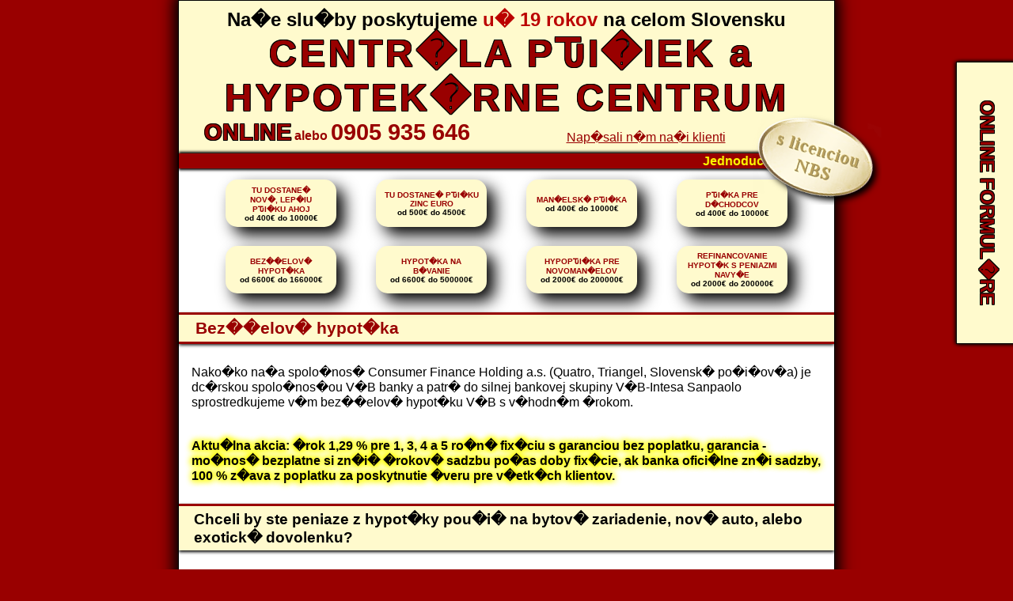

--- FILE ---
content_type: text/html; charset=UTF-8
request_url: http://httpwww.centralapoziciek.sk/bezucelovahypoteka.php
body_size: 13969
content:
 <!DOCTYPE html PUBLIC "-//W3C//DTD HTML 4.01//EN" "http://www.w3.org/TR/html4/strict.dtd">
  <html>
<head>
<title>CENTR�LA PԎI�IEK |  r�zne typy p��i�iek pod�a Va�ej potreby | pozicka, pozicky, uver, uvery</title>

	<meta http-equiv="Content-Type" content="text/html; charset=windows-1250">
	<meta http-equiv="Content-Language" content="sk">
	<meta http-equiv="Last-Modified:" content="Tue, 20 Jan 2026 00:32:27 GMT">
	<meta http-equiv="Expires:" content="0">
	<meta name="robots" content="follow">
	<meta name="keywords" content="pozicka, pozicky, pozicaj, uvery, peniaze, rychla pozicka, hypopozicka, partnerska pozicka, pozicka s rucitelom, rucitelska pozicka, manzelska pozicka">
	<meta name="description" content="Po�i�ka - v�etko vybav�me za V�s, n�zke �roky, pod jednou strechou, jednoduch� a pohodln� vybavenie p��i�iek, nemus�te nikde chodi� ani �aka�, z pohodlia V�ho bydliska.">
  <link href="style9.css?v=1768869147" rel="stylesheet" type="text/css" title="Centrala poziciek stylesheet">
<link rel="shortcut icon" type="image/jpg" href="imgs/logos.jpg">
<!--[if lt IE 7]>
  <script language="JavaScript">
  function correctPNG() // correctly handle PNG transparency in Win IE 5.5 & 6.
  {
    var arVersion = navigator.appVersion.split("MSIE")
    var version = parseFloat(arVersion[1])
    if ((version >= 5.5) && (document.body.filters)) 
    {
        for(var i=0; i<document.images.length; i++)
        {
          var img = document.images[i]
          var imgName = img.src.toUpperCase()
          if (imgName.substring(imgName.length-3, imgName.length) == "PNG")
          {
              var imgID = (img.id) ? "id='" + img.id + "' " : ""
              var imgClass = (img.className) ? "class='" + img.className + "' " : ""
              var imgTitle = (img.title) ? "title='" + img.title + "' " : "title='" + img.alt + "' "
              var imgStyle = "display:inline-block;" + img.style.cssText 
              if (img.align == "left") imgStyle = "float:left;" + imgStyle
              if (img.align == "right") imgStyle = "float:right;" + imgStyle
              if (img.parentElement.href) imgStyle = "cursor:hand;" + imgStyle
              var strNewHTML = "<span " + imgID + imgClass + imgTitle + " style=\"" + "width:" + img.width + "px; height:" + img.height + "px;" + imgStyle + ";" + "filter:progid:DXImageTransform.Microsoft.AlphaImageLoader" + "(src=\'" + img.src + "\', sizingMethod='scale');\"></span>" 
              img.outerHTML = strNewHTML
              i = i-1
          }
        }
    }    
  }
  window.attachEvent("onload", correctPNG);
  </script>
  <![endif]--></head>
  <body>
<div class="hidden"><h1>pozicka</h1><h1>pozicky</h1><h1>pozicaj</h1><h1>uvery</h1><h1>peniaze</h1><h1>slovenska pozicovna</h1><h1>rychla pozicka</h1><h1>hypopozicka</h1><h1>partnerska pozicka</h1><h1>pozicka s rucitelom</h1></div>

  <div id="bodywrapper">

<div id="mainarea">

		<div id="toppanel">
			<div id="maindesc">Na�e slu�by poskytujeme <span>u� 19 rokov</span> na celom Slovensku</div>
			<div id="topcontent">
				<h1 id="title"><a href="index.php">CENTR�LA PԎI�IEK a HYPOTEK�RNE CENTRUM</a>
					<img id="nbs" src="imgs/nbs.png" class="left">
				</h1>
				<div id="contact"><a href="forms.php">ONLINE</a> alebo <span class="tel">0905&nbsp;935&nbsp;646</span></div>
				<div id="client">
					<a href="napisalinamklienti.php">Nap�sali n�m na�i klienti</a></div>
			</div>			
		<div class="clear"></div>
		</div>
		<div id="fixed"><a href="forms.php">ONLINE&nbsp;FORMUL�RE</a></div>

		<marquee id="scrollingline" loop="infinite" behavior="scroll" onmouseout="this.scrollAmount = 8" onmouseover="this.scrollAmount = 0">
			Jednoduch� a pohodln� vybavenie p��i�iek online alebo telefonicky | Nemus�te nikde chodi� | Nemus�te nikde �aka� | V�etko vybav�te z pohodlia V�ho bydliska | V�etko vybav�me za V�s | N�zke �roky | V�etko pod jednou strechou |
			Jednoduch� a pohodln� vybavenie p��i�iek online alebo telefonicky | Nemus�te nikde chodi� | Nemus�te nikde �aka� | V�etko vybav�te z pohodlia V�ho bydliska | V�etko vybav�me za V�s | N�zke �roky | V�etko pod jednou strechou |
			Jednoduch� a pohodln� vybavenie p��i�iek online alebo telefonicky | Nemus�te nikde chodi� | Nemus�te nikde �aka� | V�etko vybav�te z pohodlia V�ho bydliska | V�etko vybav�me za V�s | N�zke �roky | V�etko pod jednou strechou |
			Jednoduch� a pohodln� vybavenie p��i�iek online alebo telefonicky | Nemus�te nikde chodi� | Nemus�te nikde �aka� | V�etko vybav�te z pohodlia V�ho bydliska | V�etko vybav�me za V�s | N�zke �roky | V�etko pod jednou strechou 
		</marquee>

		<div id="menu" class="">
			<ul class="row">
				<li><div class="item"><a href="ahojpozicka.php"><span class="menuitem">TU DOSTANE�<br>NOV�, LEP�IU PԎI�KU AHOJ<span class="sum">od&nbsp;400&euro;&nbsp;do&nbsp;10000&euro;</span></span></a></div><a href="ahojpozicka.php"><img class="subimg" src="imgs/euro.jpg" alt="ahoj p��i�ka"></a></li>
				<li><div class="item"><a href="zincpozicka.php"><span class="menuitem">TU DOSTANE� PԎI�KU<br>ZINC EURO<span class="sum">od&nbsp;500&euro;&nbsp;do&nbsp;4500&euro;</span></span></a></div><a href="zincpozicka.php"><img class="subimg" src="imgs/podnikatel.jpg" alt="Po�i�ka pre podnikatelov"></a></li>
				<li><div class="item"><a href="suspended.php"><span class="menuitem">MAN�ELSK� PԎI�KA<span class="sum">od&nbsp;400&euro;&nbsp;do&nbsp;10000&euro;</span></span></a></div><a href="suspended.php"><img class="subimg" src="imgs/manzel.jpg" alt="man�elsk� p��i�ka"></a></li>
				<li><div class="item"><a href="suspended.php"><span class="menuitem">PԎI�KA PRE D�CHODCOV<span class="sum">od&nbsp;400&euro;&nbsp;do&nbsp;10000&euro;</span></span></a></div><a href="suspended.php"><img class="subimg" src="imgs/dochodca1.jpg" alt="p��i�ka na d�chodcov"></a></li>
			</ul>
			<div style="clear:both;"></div>
			<ul class="row">
				<li><div class="item"><a href="bezucelovahypoteka.php"><span class="menuitem">BEZ��ELOV� HYPOT�KA<span class="sum">od&nbsp;6600&euro;&nbsp;do&nbsp;166000&euro;</span></span></a></div><a href="bezucelovahypoteka.php"><img class="subimg" src="imgs/bezucelova.jpg" alt="Bez��elov� hypot�ka"></a></li>
				<li><div class="item"><a href="hypotekanabyvanie.php "><span class="menuitem">HYPOT�KA NA B�VANIE<span class="sum">od&nbsp;6600&euro;&nbsp;do&nbsp;500000&euro;</span></span></a></div><a href="hypoproduktyhypoplus.php"><img class="subimg" src="imgs/dom1.jpg" alt="Hypoplus (P��i�ka na k�pu nehnute�nosti)"></a></li>
				<li><div class="item"><a href="hypopozickanovomanzelov.php"><span class="menuitem">HYPOPԎI�KA PRE NOVOMAN�ELOV<span class="sum">od&nbsp;2000&euro;&nbsp;do&nbsp;200000&euro;</span></span></a></div><a href="hypopozickanovomanzelov.php"><img class="subimg" src="imgs/novo.jpg" alt="Po�i�ka pre pedag�gov"></a></li>
				<li><div class="item"><a href="refinancovaniehypotek.php"><span class="menuitem">REFINANCOVANIE HYPOT�K S PENIAZMI NAVY�E<span class="sum">od&nbsp;2000&euro;&nbsp;do&nbsp;200000&euro;</span></span></a></div><a href="refinancovaniehypotek.php"><img class="subimg" src="imgs/refin.jpg" alt="Refinan�n� p��i�ka"></a></li>
			</ul>
			<div style="clear:both;"></div>
		</div>
		<div id="content">

<h1>Bez��elov� hypot�ka</h1>

<p>
Nako�ko na�a spolo�nos� Consumer Finance Holding a.s. (Quatro, Triangel, Slovensk� po�i�ov�a) je dc�rskou spolo�nos�ou V�B banky a patr� do silnej bankovej skupiny V�B-Intesa Sanpaolo sprostredkujeme v�m bez��elov� hypot�ku V�B s v�hodn�m �rokom.
</p>
<p>
<span class="highlight">Aktu�lna akcia: �rok 1,29 % pre 1, 3, 4 a 5 ro�n� fix�ciu s garanciou bez poplatku, garancia - mo�nos� bezplatne si zn�i� �rokov� sadzbu po�as doby fix�cie, ak banka ofici�lne zn�i sadzby, 100 % z�ava z poplatku za poskytnutie �veru pre v�etk�ch klientov.</span>
</p>

<h3>Chceli by ste peniaze z hypot�ky pou�i� na bytov� zariadenie, nov� auto, alebo exotick� dovolenku?</h3>
<p>
Presne pre v�s je ur�en� bez��elov� hypot�ka. Prostriedky m��ete vyu�i� pod�a svojich predst�v.
</p>

<h2>�o je bez��elov� hypot�ka?</h2>
<ul>
<li>bez��elov� �ver hypotek�rneho typu, <b>zabezpe�en� nehnute�nos�ou (bytom alebo rodinn�m domom)</b>
<li>bez dokladovania ��elu
<li>maxim�lna doba splatnosti je 20 rokov
<li>peniaze m��ete �erpa� ihne� po splnen� podmienok, uveden�ch v �verovej zmluve
<li>peniaze v�m jednoducho poskytneme na v� be�n� ��et
</ul>

<h2>Pre�o si vybra� pr�ve bez��elov� hypot�ku?</h2>
<ul>
<li>nepotrebujete <b>�iadne doklady k preukazovaniu ��elu</b>
<li>peniaze z �veru m��ete pou�i� <b>na �oko�vek</b>
<li>na �rokoch <b>zaplat�te menej</b> ako pri spotrebnom �vere
<li>spl�tky si m��ete rozlo�i� na <b>dlh�ie obdobie</b>
</ul>

<h1>Na�e tipy k hypot�ke</h1>
<p>Myslite na pr�jemnej�ie veci a spl�tky �veru nechajte na n�s. U� nebudete musie� sledova� kalend�r, aby ste nezabudli uhradi� spl�tku. Zria�te si inkaso a spl�tky sa bud� realizova� automaticky a na�as.</p>

<p>Potrebujete z�ska� e�te v��iu istotu? Priamo cez n�s si m��ete zriadi� aj �al�ie slu�by k hypot�ke:</p>
<ul>
<li>poistenie nehnute�nosti, pre viac info kliknite <a href="poisteniehypoteka.php#nehnutelnost">sem</a>
<li>poistenie �veru, pre viac info kliknite <a href="poisteniehypoteka.php#uver">sem</a>
<li>poistenie dom�cnosti, pre viac info kliknite <a href="poisteniehypoteka.php#domacnost">sem</a>
</ul>
<table>
<tr><th>Fix�cia</th><th>�rokov� sadzba</th></tr>
<tr><td>1-ro�n� fix�cia 	</td><td>od 1,29%</td></tr>
<tr><td>3-ro�n� fix�cia 	</td><td>od 1,29%</td></tr>
<tr><td>4-ro�n� fix�cia  	</td><td>od 1,29%</td></tr>
<tr><td>5-ro�n� fix�cia 	</td><td>od 1,29%</td></tr>
<tr><td>6-ro�n� fix�cia  	</td><td>od 1,69%</td></tr>
<tr><td>8-ro�n� fix�cia  	</td><td>od 1,99%</td></tr>
<tr><td>10-ro�n� fix�cia 	</td><td>od 2,29%</td></tr>
</table>
	
<h1>Jednoduch� podmienky</h1>
<ul>
    <li>minim�lna v��ka hypot�ky je 6600 �, kalkula�ku spl�tok n�jdete <a href="kalkulackahypoteka.php?type=2">tu</a>.
    <li>maxim�lna v��ka hypot�ky je 166000 �, ale z�vis� od hodnoty a typu nehnute�nosti a od bonity klienta
    <li>minim�lna lehota spl�cania s� 1 roky a maxim�lna je 20 rokov
    <li>hypot�ka mus� by� ale splaten� do 65 roku �ivota (plat� aj u �iadate�a aj u spolu�iadate�a)
    <li>vek minim�lne 18 rokov
    <li>ob�an SR alebo aj cudz� �t�tny pr�slu�n�k s trval�m pobytom na �zem� SR alebo v zahrani��
    <li>pr�jem, ktor� po od��tan� v�etk�ch zr�ok a mesa�nej spl�tky nesmie klesn�� pod z�konom stanoven� �ivotn� minimum
    <li>ak je �iadate� �enat�/vydat� spolu�iadate� man�el/man�elka je povinn� (v�nimka: pri z��enom alebo zru�enom BSM m��e �iadate� po�iada� aj s�m o p��i�ku)
    <li>�iadate� aj spolu�iadate� o p��i�ku by nemal ma� nevyrovnan� z�v�zky vo�i na�ej respekt�ve in�m spolo�nostiam a ani nesmie ma� exek�ciu ani s�dne zr�ky zo mzdy
</ul>

<h1>Poskytujeme p��i�ky</h1>
<ul>

    <li>zamestnan�m klientom v trvalom pracovnom pomere na dobu neur�it� a po sk��obnej dobe, ale nesmie by� klient vo v�povednej lehote ani zamestnan� na dohodu
	<li>akceptujeme aj pr�cu v zahrani��, ale len ke� je v�plata poukazovan� na ��et a klient tam pracuje aspo� 4 mesiace, pri�om zamestn�vate� mus� vykon�va� aktu�lnu �innos� aspo� 1 rok
    <li>akceptujeme aj dobu ur�it�, pokia� pracovn� pomer v �ase podania �iadosti o hypot�ku sa neskon�� po�as nasleduj�cich 3 mesiacov
    <li>�ivnostn�kom po podan� da�.priznania, ale len pokia� bolo kladn�, s minim�lnom dobou podnikania jedno �plne ��tovn� obdobie od 1.1 do 31.12. (nepreru�ene)
    <li>starobn�m, invalidn�m a v�sluhov�m d�chodcom s posta�uj�cim pr�jmom na spl�canie
    <li>opatrovate�k�m na Slovensku s posta�uj�cim pr�jmom na spl�canie
    <li>opatrovate�k�m v Rak�sku, ale len pokia� Rak�ska �ivnos� trv� minim�lne 2 roky a pr�jem je poukazovan� na ��et
    <li>rodi� na materskej dovolenke m��e by� akceptovan� len ako spolu�iadate�
</ul>
<h1>Neposkytujeme p��i�ky</h1>
<ul>
<li>nezamestnan�m klientom (poberate�om d�vky v nezamestnanosti resp. soci�lnej podpory) 
<li>�tudentom 
<li>osob�m v dom�cnosti 
</ul>

<h1>Postup vybavenia Bez��elovej hypot�ky</h1>
<p>Je to �plne jednoduch� a Vy za p��i�kou nemus�te nikam chodi�, pr�de k V�m sama - vybav�te si ju z pohodlia v�ho domova.</p>
<ol>
<li>Ak ste si vybrali sumu, tak sta�� vyplni� jednoduch� <a href="bezucelovahypotekaonline.php">ONLINE FORMUL�R</a> a na�i oper�tori V�s bud� kontaktova� o mo�nosti poskytnutia p��i�ky.
<li>Ak V�m v�ac vyhovuje telefonick� kontakt, sta�� nahl�si� z�ujem o t�to p��i�ku na�im oper�torom na telef�nnom ��sle <span class="highlight">0905 935 646</span> v �ase od 9:00 do 18:00 hod.
</ol>

	</div></div>
<div id="footer">

		<span class="right"><a href="docs/Zmluvne podmienky.pdf">V�eobecn� obchodn� podmienky</a> | 
		<a href="personaldata.php">Ochrana osobn�ch �dajov</a> | 
		<a href="kontaktneudaje.php">Kontaktn� �daje</a>

		</span>
	</div>

<script type="text/javascript">

var gaJsHost = (("https:" == document.location.protocol) ? "https://ssl." : "http://www.");

document.write(unescape("%3Cscript src='" + gaJsHost + "google-analytics.com/ga.js' type='text/javascript'%3E%3C/script%3E"));

</script>

<script type="text/javascript">

try {

var pageTracker = _gat._getTracker("UA-1255846-46");

pageTracker._trackPageview();

} catch(err) {}</script>

<script type="text/javascript">

  var _gaq = _gaq || [];

  _gaq.push(['_setAccount', 'UA-16481871-1']);

  _gaq.push(['_trackPageview']);

  (function() {

    var ga = document.createElement('script'); ga.type = 'text/javascript'; ga.async = true;

    ga.src = ('https:' == document.location.protocol ? 'https://ssl' : 'http://www') + '.google-analytics.com/ga.js';

    var s = document.getElementsByTagName('script')[0]; s.parentNode.insertBefore(ga, s);

  })();

</script>


</div><!-- bodywrapper -->
</body>
</html>


--- FILE ---
content_type: text/css
request_url: http://httpwww.centralapoziciek.sk/style9.css?v=1768869147
body_size: 8376
content:
@-webkit-keyframes blink {
    0% {
        opacity: 1;
    }
    50% {
        opacity: 0.5;
    }
    100% {
        opacity: 1;
    }
}
@-moz-keyframes blink {
    0% {
        opacity: 1;
    }
    50% {
        opacity: 0.5;
    }
    100% {
        opacity: 1;
    }
}
@-o-keyframes blink {
    0% {
        opacity: 1;
    }
    50% {
        opacity: 0.5;
    }
    100% {
        opacity: 1;
    }
}

.blinking {
    -webkit-animation: blink 1s;
    -webkit-animation-iteration-count: infinite;
    -moz-animation: blink 1s;
    -moz-animation-iteration-count: infinite;
    -o-animation: blink 1s;
    -o-animation-iteration-count: infinite;
}
	
body {
/*	font-size: 11pt;*/
	font-family: Tahoma, Arial;
	color: #000;
	background-color: #900; /* url('imgs/bg.jpg') no-repeat scroll top center;*/
	margin: 0px;
	min-width: 950px;
}

a {
	color: #000; 
	text-decoration: none;
}

a:visited {
	color: #000;
}

a:hover {
	color: #fff;
}


img {
	border: none;
} 

.center {
	display: block; 
	text-align: center;
	margin-left: auto; 
	margin-right: auto;
}

#coop {	
	background-color: #900;
	border-top: 2px solid #900;
	border-bottom: 2px solid #900;
	text-align: center;
}

#coop a {
	color: #fffacd;
	background-color: #900;
	text-decoration: underline;	
}

#coop a:hover{
	color: #000;
}

#action {	
	background-color: #900;
	font-size: 150%;
	margin: 0px;
	padding: 2px;
	padding-top: 9px;
	letter-spacing: 0px;
  border-top: 2px solid #900;
  border-bottom: 2px solid #900;
}

#action a {
	color: #fffacd;
	background-color: #900;
	text-decoration: underline;	
}

#action a:hover{
	color: #000;
}

#action  img{
	background-color: #900;
	display: inline-block; 
   vertical-align: middle;  
    margin-top:-9px;
	padding: 0px 20px;
}

#bodywrapper {
	padding: 0em 0em;
	margin: 0px auto;
	width:830px;
}

#fixed
{
  background-color:#fffacd;
  border: 1px solid #000;
  position: fixed;
  left: 100%;
  top: 0em;
  padding: 1em 2em;
  margin: 0px 0px 0px -3em; /*half the width*/
  font-size: 150%;
  z-index: 2;
  
  -webkit-transform: rotate(90deg);
  -moz-transform: rotate(90deg);
  -ms-transform: rotate(90deg);
  -o-transform: rotate(90deg);
  transform: rotate(90deg);

  /* also accepts left, right, top, bottom coordinates; not required, but a good idea for styling */
  -webkit-transform-origin: 0% 100%;
  -moz-transform-origin: 0% 100%;
  -ms-transform-origin: 0% 100%;
  -o-transform-origin: 0% 100%;
  transform-origin: 0% 100%;

  /* Should be unset in IE9+ I think. */
  filter: progid:DXImageTransform.Microsoft.BasicImage(rotation=3);
	box-shadow: 0em 0.1em 0.2em #000,0em -0.1em 0.2em #000;
} 

#fixed a {
	color: #900;
	font-weight: bold;
	text-shadow: 1px 0 #000, -1px 0 #000, 0 1px #000, 0 -1px #000,1px 1px #000, -1px -1px #000,-1px 1px #000, 1px -1px #000;
}

#fixed a:hover {
	color: #000;
	text-shadow: 1px 0 #900, -1px 0 #900, 0 1px #900, 0 -1px #900,1px 1px #900, -1px -1px #900,-1px 1px #900, 1px -1px #900;
}

#mainarea {
	background-color:#fff;
	border: 1px solid #000;
	border-bottom: 5px solid #000;
	padding: 0px 0px 10px 0px;
	margin: 0px auto;
	box-shadow: 3px -8px 20px #000,-3px -8px 20px #000;
}

#toppanel {
	background-color: #fffacd;
	text-align: center;
	padding: 10px 0px;
}

#maindesc {
	font-size: 150%;
	text-align: center;
	font-weight:bold;
	margin: 0px;
	padding: 0px;
}

#maindesc span {
	color: #b00;
}

#title {
	font-size: 300%;
	margin: 0px;
	padding: 0px;
	letter-spacing: 4px;
	position:relative;
}

#nbs {
  position: absolute;
  right: -60px;
  top: 100px;  
  z-index: 100;
}

#logo{
	width:80px; 
	vertical-align: middle;
	margin: 0.5em 0em 0em 3em;
}

#title a{
	color: #900;
	padding: 0em 0em 0em 0.25em;
	text-shadow: 1px 0 #000, -1px 0 #000, 0 1px #000, 0 -1px #000,1px 1px #000, -1px -1px #000,-1px 1px #000, 1px -1px #000;
}

#title a:hover{
	color: #000;
	text-shadow: 1px 0 #900, -1px 0 #900, 0 1px #900, 0 -1px #900,1px 1px #900, -1px -1px #900,-1px 1px #900, 1px -1px #900;
}

#topcontent {
}

#contact {
	display:inline-block;
	color: #900;
	text-align:left;
	padding: 0px 0px 0px 0px;
	margin: 0em 0em 0em 2em;
	font-weight: bold;
	float: left;
}

#contact a {
	color: #900;
	font-size:180%;
	text-align:left;
	font-weight: bold;
	padding: 0px 0px 0px 0px;
	margin: 0em 0px 0px 0px;
	text-shadow: 1px 0 #000, -1px 0 #000, 0 1px #000, 0 -1px #000,1px 1px #000, -1px -1px #900,-1px 1px #000, 1px -1px #000;
}

#contact a:hover {
	color: #000;
	text-shadow: 1px 0 #900, -1px 0 #900, 0 1px #900, 0 -1px #900,1px 1px #900, -1px -1px #900,-1px 1px #900, 1px -1px #900;
}
#contact .tel{
	color: #900;
	font-size:180%;
}

#client {
	padding: 0px;
	margin: 0.8em 1em 0em 0em;
}

#client a {
	color: #900;
	text-decoration: underline;	
}

#client a:hover {
	color: #900;
	text-decoration: none;	
}

#scrollingline {
	color: #ff0;
	background-color:#900;
	text-align: center;
	font-weight: bold;
	margin: 0px 0px;
	box-shadow: 0em 0.1em 0.2em #000,0em -0.1em 0.2em #000;
}

#menu {
	text-align: center;
	margin: 0px auto;
	padding: 0px;
}


#menu ul { 
	list-style-type:none;
	display: inline-block;
	margin: 0px;
	padding: 0px;
}

#menu ul li { 
	display: block;
	margin: 10px 25px;
	padding: 0px;
	float:left; 
}

#menu .item {
	width: 140px;
	height: 60px;
	line-height: 60px;
}

#menu .item a { 
	display: block;
	background-color:#fffacd;
	color:#900; 
	border-radius: 15px;
	padding:0px 10px;
	margin:0px;
	font-size: 0.65em;
	font-weight: bold;
	box-shadow: 10px 10px 20px #000;
}
#menu .item  a:not([href]) {
	background-color:#900;
	color:#fff; 
}

#menu .item  a[href]:hover { 
	background-color:#900;
	color:#fff; 
	box-shadow: 5px 5px 20px #000;
}

#menu .sum {
	display: block;
	color: #000;
}

#menu a:hover .sum {
	color: #ff0;
}

#menu .menuitem{ 
	line-height: normal;
	display: inline-block;
	vertical-align: middle;
}

#menu .subimg { 
	display: none;
	width: 130px;
	margin:20px 0px 0px 5px;
	padding:0px;
	box-shadow: 10px 10px 20px #000;
}

#menu.main .subimg {
	display: block;
}

#content h1 {
	color: #900;
	background-color:#fffacd;
	border-top: 3px solid #900;
	border-bottom: 3px solid #900;
	margin: 10px 0px 10px 0px;
	padding: 0.25em 1em;
	font-size: 130%;
	box-shadow: 0em 0.1em 0.2em #000;
}

#content h2 {
	color: #000;
	background-color:#fffacd;
	border-top: 3px solid #900;
	margin: 10px 0px 10px 0px;
	padding: 0.25em 1em;
	font-size: 120%;
	box-shadow: 0em 0.1em 0.2em #000;
}
#content h3 {
	color: #000;
	background-color:#fffacd;
	border-top: 3px solid #900;
	margin: 10px 0px 10px 0px;
	padding: 0.25em 1em;
	font-size: 120%;
	box-shadow: 0em 0.1em 0.2em #000;
}

#content div.ddddddddddddd {
	color: #900;
	margin: 10px 0px 10px 0px;
	padding: 0em 1em;
}

/*#content h1:hover {
	color: #ff0;
	background-color:#900;
	border-top: 3px solid #900;
	border-bottom: 3px solid #900;
}*/

#content p {
	padding: 10px 1em;
}

#content ol {
	padding: 0em 1em 0em 2em;
}

#content ul {
	list-style: none;
	padding: 0em 1em;
}

#content ul li{
	text-indent: -1.2em;
	padding: 0em 1em;
}
#content ul li:before {
	content: "\00BB";
	padding-right: 0.5em;
	color: #900;
}

#content table {
	margin: 1em auto;
	background-color:#fffacd;
	border:1px solid black;
	border-collapse: collapse;
}

#content table th {
	border:1px solid black;
	padding: 0.25em 1em;
}
#content table td {
	border:1px solid black;
	padding: 0em 1em 0em 1em;
}


#content a {
	color: #900; 
	text-decoration: none;
}

#content a:visited {
	color: #900;
}

#content a:hover {
	text-decoration: underline;
}

#footer {
	margin: 1em 0em;
	font-size: 80%;
	margin-bottom:4em;
}

.hidden {
	display: none;
}

.small-txt {
	font-size: 50%;
}

.highlight {
	font-weight: bold;
	text-shadow: 0 0 0.5em #ff0,0 0 0.5em #ff0,0 0 0.5em #ff0,0 0 0.5em #ff0;
}

.iconized {
	float: right;
	margin: 0.6em;
	box-shadow: -0.2em 0.2em 0.5em #000;
}

.left {
	float: left;
}
.right{
	float: right;
}

.clear {
	clear: both;
}
